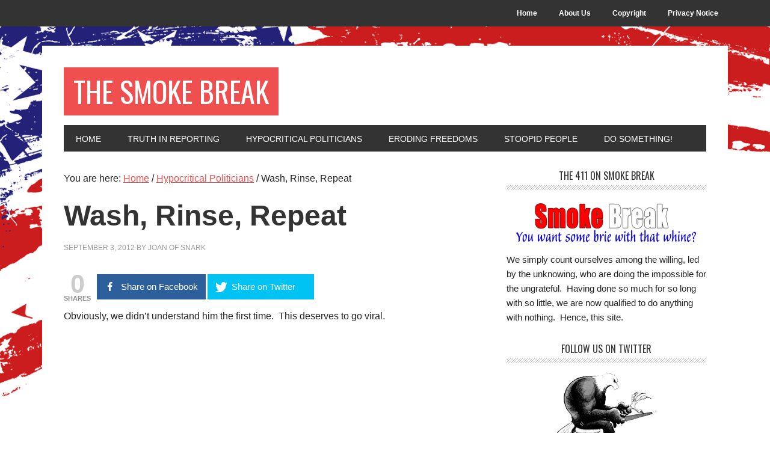

--- FILE ---
content_type: text/html; charset=UTF-8
request_url: https://smokebreak.blogshevik.com/2012/09/03/wash-rinse-repeat/
body_size: 10275
content:
<!DOCTYPE html>
<html dir="ltr" lang="en-US" prefix="og: https://ogp.me/ns#">
<head >
<meta charset="UTF-8" />
<meta name="viewport" content="width=device-width, initial-scale=1" />
<title>Wash, Rinse, Repeat | The Smoke Break</title>

		<!-- All in One SEO 4.4.7.1 - aioseo.com -->
		<meta name="description" content="Where have we heard this before?" />
		<meta name="robots" content="max-image-preview:large" />
		<link rel="canonical" href="https://smokebreak.blogshevik.com/2012/09/03/wash-rinse-repeat/" />
		<meta name="generator" content="All in One SEO (AIOSEO) 4.4.7.1" />
		<meta property="og:locale" content="en_US" />
		<meta property="og:site_name" content="The Smoke Break | You want some brie with that whine?" />
		<meta property="og:type" content="article" />
		<meta property="og:title" content="Wash, Rinse, Repeat | The Smoke Break" />
		<meta property="og:description" content="Where have we heard this before?" />
		<meta property="og:url" content="https://smokebreak.blogshevik.com/2012/09/03/wash-rinse-repeat/" />
		<meta property="article:published_time" content="2012-09-03T15:09:14+00:00" />
		<meta property="article:modified_time" content="2015-07-28T20:46:19+00:00" />
		<meta name="twitter:card" content="summary" />
		<meta name="twitter:title" content="Wash, Rinse, Repeat | The Smoke Break" />
		<meta name="twitter:description" content="Where have we heard this before?" />
		<script type="application/ld+json" class="aioseo-schema">
			{"@context":"https:\/\/schema.org","@graph":[{"@type":"Article","@id":"https:\/\/smokebreak.blogshevik.com\/2012\/09\/03\/wash-rinse-repeat\/#article","name":"Wash, Rinse, Repeat | The Smoke Break","headline":"Wash, Rinse, Repeat","author":{"@id":"https:\/\/smokebreak.blogshevik.com\/author\/JohnQPublic\/#author"},"publisher":{"@id":"https:\/\/smokebreak.blogshevik.com\/#organization"},"image":{"@type":"ImageObject","url":"https:\/\/smokebreak.blogshevik.com\/wp-content\/uploads\/2012\/09\/obama-nose-in-the-air.jpg","width":200,"height":253},"datePublished":"2012-09-03T15:09:14-04:00","dateModified":"2015-07-28T20:46:19-04:00","inLanguage":"en-US","mainEntityOfPage":{"@id":"https:\/\/smokebreak.blogshevik.com\/2012\/09\/03\/wash-rinse-repeat\/#webpage"},"isPartOf":{"@id":"https:\/\/smokebreak.blogshevik.com\/2012\/09\/03\/wash-rinse-repeat\/#webpage"},"articleSection":"Hypocritical Politicians, 2012 election, Democrats, Obama, obama incompetent"},{"@type":"BreadcrumbList","@id":"https:\/\/smokebreak.blogshevik.com\/2012\/09\/03\/wash-rinse-repeat\/#breadcrumblist","itemListElement":[{"@type":"ListItem","@id":"https:\/\/smokebreak.blogshevik.com\/#listItem","position":1,"item":{"@type":"WebPage","@id":"https:\/\/smokebreak.blogshevik.com\/","name":"Home","description":"Observations and information about the state of the nation.","url":"https:\/\/smokebreak.blogshevik.com\/"},"nextItem":"https:\/\/smokebreak.blogshevik.com\/2012\/#listItem"},{"@type":"ListItem","@id":"https:\/\/smokebreak.blogshevik.com\/2012\/#listItem","position":2,"item":{"@type":"WebPage","@id":"https:\/\/smokebreak.blogshevik.com\/2012\/","name":"2012","url":"https:\/\/smokebreak.blogshevik.com\/2012\/"},"nextItem":"https:\/\/smokebreak.blogshevik.com\/2012\/09\/#listItem","previousItem":"https:\/\/smokebreak.blogshevik.com\/#listItem"},{"@type":"ListItem","@id":"https:\/\/smokebreak.blogshevik.com\/2012\/09\/#listItem","position":3,"item":{"@type":"WebPage","@id":"https:\/\/smokebreak.blogshevik.com\/2012\/09\/","name":"September","url":"https:\/\/smokebreak.blogshevik.com\/2012\/09\/"},"nextItem":"https:\/\/smokebreak.blogshevik.com\/2012\/09\/03\/#listItem","previousItem":"https:\/\/smokebreak.blogshevik.com\/2012\/#listItem"},{"@type":"ListItem","@id":"https:\/\/smokebreak.blogshevik.com\/2012\/09\/03\/#listItem","position":4,"item":{"@type":"WebPage","@id":"https:\/\/smokebreak.blogshevik.com\/2012\/09\/03\/","name":"3","url":"https:\/\/smokebreak.blogshevik.com\/2012\/09\/03\/"},"nextItem":"https:\/\/smokebreak.blogshevik.com\/2012\/09\/03\/wash-rinse-repeat\/#listItem","previousItem":"https:\/\/smokebreak.blogshevik.com\/2012\/09\/#listItem"},{"@type":"ListItem","@id":"https:\/\/smokebreak.blogshevik.com\/2012\/09\/03\/wash-rinse-repeat\/#listItem","position":5,"item":{"@type":"WebPage","@id":"https:\/\/smokebreak.blogshevik.com\/2012\/09\/03\/wash-rinse-repeat\/","name":"Wash, Rinse, Repeat","description":"Where have we heard this before?","url":"https:\/\/smokebreak.blogshevik.com\/2012\/09\/03\/wash-rinse-repeat\/"},"previousItem":"https:\/\/smokebreak.blogshevik.com\/2012\/09\/03\/#listItem"}]},{"@type":"Organization","@id":"https:\/\/smokebreak.blogshevik.com\/#organization","name":"The Smoke Break","url":"https:\/\/smokebreak.blogshevik.com\/"},{"@type":"Person","@id":"https:\/\/smokebreak.blogshevik.com\/author\/JohnQPublic\/#author","url":"https:\/\/smokebreak.blogshevik.com\/author\/JohnQPublic\/","name":"Joan of Snark","image":{"@type":"ImageObject","@id":"https:\/\/smokebreak.blogshevik.com\/2012\/09\/03\/wash-rinse-repeat\/#authorImage","url":"https:\/\/secure.gravatar.com\/avatar\/6ff620a0ef93d07a4813129e2da01b45?s=96&d=mm&r=g","width":96,"height":96,"caption":"Joan of Snark"}},{"@type":"WebPage","@id":"https:\/\/smokebreak.blogshevik.com\/2012\/09\/03\/wash-rinse-repeat\/#webpage","url":"https:\/\/smokebreak.blogshevik.com\/2012\/09\/03\/wash-rinse-repeat\/","name":"Wash, Rinse, Repeat | The Smoke Break","description":"Where have we heard this before?","inLanguage":"en-US","isPartOf":{"@id":"https:\/\/smokebreak.blogshevik.com\/#website"},"breadcrumb":{"@id":"https:\/\/smokebreak.blogshevik.com\/2012\/09\/03\/wash-rinse-repeat\/#breadcrumblist"},"author":{"@id":"https:\/\/smokebreak.blogshevik.com\/author\/JohnQPublic\/#author"},"creator":{"@id":"https:\/\/smokebreak.blogshevik.com\/author\/JohnQPublic\/#author"},"image":{"@type":"ImageObject","url":"https:\/\/smokebreak.blogshevik.com\/wp-content\/uploads\/2012\/09\/obama-nose-in-the-air.jpg","@id":"https:\/\/smokebreak.blogshevik.com\/2012\/09\/03\/wash-rinse-repeat\/#mainImage","width":200,"height":253},"primaryImageOfPage":{"@id":"https:\/\/smokebreak.blogshevik.com\/2012\/09\/03\/wash-rinse-repeat\/#mainImage"},"datePublished":"2012-09-03T15:09:14-04:00","dateModified":"2015-07-28T20:46:19-04:00"},{"@type":"WebSite","@id":"https:\/\/smokebreak.blogshevik.com\/#website","url":"https:\/\/smokebreak.blogshevik.com\/","name":"The Smoke Break","description":"You want some brie with that whine?","inLanguage":"en-US","publisher":{"@id":"https:\/\/smokebreak.blogshevik.com\/#organization"}}]}
		</script>
		<!-- All in One SEO -->

<link rel='dns-prefetch' href='//secure.gravatar.com' />
<link rel='dns-prefetch' href='//stats.wp.com' />
<link rel='dns-prefetch' href='//fonts.googleapis.com' />
<link rel='dns-prefetch' href='//v0.wordpress.com' />
<link rel='dns-prefetch' href='//jetpack.wordpress.com' />
<link rel='dns-prefetch' href='//s0.wp.com' />
<link rel='dns-prefetch' href='//public-api.wordpress.com' />
<link rel='dns-prefetch' href='//0.gravatar.com' />
<link rel='dns-prefetch' href='//1.gravatar.com' />
<link rel='dns-prefetch' href='//2.gravatar.com' />
<link rel="alternate" type="application/rss+xml" title="The Smoke Break &raquo; Feed" href="http://feeds.feedburner.com/SmokeBreak" />
<link rel="alternate" type="application/rss+xml" title="The Smoke Break &raquo; Comments Feed" href="https://smokebreak.blogshevik.com/comments/feed/" />
<script type="text/javascript">
window._wpemojiSettings = {"baseUrl":"https:\/\/s.w.org\/images\/core\/emoji\/14.0.0\/72x72\/","ext":".png","svgUrl":"https:\/\/s.w.org\/images\/core\/emoji\/14.0.0\/svg\/","svgExt":".svg","source":{"concatemoji":"https:\/\/smokebreak.blogshevik.com\/wp-includes\/js\/wp-emoji-release.min.js?ver=a3b907fe9d7ec943bec1d18d30653697"}};
/*! This file is auto-generated */
!function(i,n){var o,s,e;function c(e){try{var t={supportTests:e,timestamp:(new Date).valueOf()};sessionStorage.setItem(o,JSON.stringify(t))}catch(e){}}function p(e,t,n){e.clearRect(0,0,e.canvas.width,e.canvas.height),e.fillText(t,0,0);var t=new Uint32Array(e.getImageData(0,0,e.canvas.width,e.canvas.height).data),r=(e.clearRect(0,0,e.canvas.width,e.canvas.height),e.fillText(n,0,0),new Uint32Array(e.getImageData(0,0,e.canvas.width,e.canvas.height).data));return t.every(function(e,t){return e===r[t]})}function u(e,t,n){switch(t){case"flag":return n(e,"\ud83c\udff3\ufe0f\u200d\u26a7\ufe0f","\ud83c\udff3\ufe0f\u200b\u26a7\ufe0f")?!1:!n(e,"\ud83c\uddfa\ud83c\uddf3","\ud83c\uddfa\u200b\ud83c\uddf3")&&!n(e,"\ud83c\udff4\udb40\udc67\udb40\udc62\udb40\udc65\udb40\udc6e\udb40\udc67\udb40\udc7f","\ud83c\udff4\u200b\udb40\udc67\u200b\udb40\udc62\u200b\udb40\udc65\u200b\udb40\udc6e\u200b\udb40\udc67\u200b\udb40\udc7f");case"emoji":return!n(e,"\ud83e\udef1\ud83c\udffb\u200d\ud83e\udef2\ud83c\udfff","\ud83e\udef1\ud83c\udffb\u200b\ud83e\udef2\ud83c\udfff")}return!1}function f(e,t,n){var r="undefined"!=typeof WorkerGlobalScope&&self instanceof WorkerGlobalScope?new OffscreenCanvas(300,150):i.createElement("canvas"),a=r.getContext("2d",{willReadFrequently:!0}),o=(a.textBaseline="top",a.font="600 32px Arial",{});return e.forEach(function(e){o[e]=t(a,e,n)}),o}function t(e){var t=i.createElement("script");t.src=e,t.defer=!0,i.head.appendChild(t)}"undefined"!=typeof Promise&&(o="wpEmojiSettingsSupports",s=["flag","emoji"],n.supports={everything:!0,everythingExceptFlag:!0},e=new Promise(function(e){i.addEventListener("DOMContentLoaded",e,{once:!0})}),new Promise(function(t){var n=function(){try{var e=JSON.parse(sessionStorage.getItem(o));if("object"==typeof e&&"number"==typeof e.timestamp&&(new Date).valueOf()<e.timestamp+604800&&"object"==typeof e.supportTests)return e.supportTests}catch(e){}return null}();if(!n){if("undefined"!=typeof Worker&&"undefined"!=typeof OffscreenCanvas&&"undefined"!=typeof URL&&URL.createObjectURL&&"undefined"!=typeof Blob)try{var e="postMessage("+f.toString()+"("+[JSON.stringify(s),u.toString(),p.toString()].join(",")+"));",r=new Blob([e],{type:"text/javascript"}),a=new Worker(URL.createObjectURL(r),{name:"wpTestEmojiSupports"});return void(a.onmessage=function(e){c(n=e.data),a.terminate(),t(n)})}catch(e){}c(n=f(s,u,p))}t(n)}).then(function(e){for(var t in e)n.supports[t]=e[t],n.supports.everything=n.supports.everything&&n.supports[t],"flag"!==t&&(n.supports.everythingExceptFlag=n.supports.everythingExceptFlag&&n.supports[t]);n.supports.everythingExceptFlag=n.supports.everythingExceptFlag&&!n.supports.flag,n.DOMReady=!1,n.readyCallback=function(){n.DOMReady=!0}}).then(function(){return e}).then(function(){var e;n.supports.everything||(n.readyCallback(),(e=n.source||{}).concatemoji?t(e.concatemoji):e.wpemoji&&e.twemoji&&(t(e.twemoji),t(e.wpemoji)))}))}((window,document),window._wpemojiSettings);
</script>
<style type="text/css">
img.wp-smiley,
img.emoji {
	display: inline !important;
	border: none !important;
	box-shadow: none !important;
	height: 1em !important;
	width: 1em !important;
	margin: 0 0.07em !important;
	vertical-align: -0.1em !important;
	background: none !important;
	padding: 0 !important;
}
</style>
	<link rel='stylesheet' id='metro-pro-theme-css' href='https://smokebreak.blogshevik.com/wp-content/themes/metro-pro/style.css?ver=2.0.1' type='text/css' media='all' />
<link rel='stylesheet' id='wp-block-library-css' href='https://smokebreak.blogshevik.com/wp-includes/css/dist/block-library/style.min.css?ver=a3b907fe9d7ec943bec1d18d30653697' type='text/css' media='all' />
<style id='wp-block-library-inline-css' type='text/css'>
.has-text-align-justify{text-align:justify;}
</style>
<link rel='stylesheet' id='mediaelement-css' href='https://smokebreak.blogshevik.com/wp-includes/js/mediaelement/mediaelementplayer-legacy.min.css?ver=4.2.17' type='text/css' media='all' />
<link rel='stylesheet' id='wp-mediaelement-css' href='https://smokebreak.blogshevik.com/wp-includes/js/mediaelement/wp-mediaelement.min.css?ver=a3b907fe9d7ec943bec1d18d30653697' type='text/css' media='all' />
<style id='classic-theme-styles-inline-css' type='text/css'>
/*! This file is auto-generated */
.wp-block-button__link{color:#fff;background-color:#32373c;border-radius:9999px;box-shadow:none;text-decoration:none;padding:calc(.667em + 2px) calc(1.333em + 2px);font-size:1.125em}.wp-block-file__button{background:#32373c;color:#fff;text-decoration:none}
</style>
<style id='global-styles-inline-css' type='text/css'>
body{--wp--preset--color--black: #000000;--wp--preset--color--cyan-bluish-gray: #abb8c3;--wp--preset--color--white: #ffffff;--wp--preset--color--pale-pink: #f78da7;--wp--preset--color--vivid-red: #cf2e2e;--wp--preset--color--luminous-vivid-orange: #ff6900;--wp--preset--color--luminous-vivid-amber: #fcb900;--wp--preset--color--light-green-cyan: #7bdcb5;--wp--preset--color--vivid-green-cyan: #00d084;--wp--preset--color--pale-cyan-blue: #8ed1fc;--wp--preset--color--vivid-cyan-blue: #0693e3;--wp--preset--color--vivid-purple: #9b51e0;--wp--preset--gradient--vivid-cyan-blue-to-vivid-purple: linear-gradient(135deg,rgba(6,147,227,1) 0%,rgb(155,81,224) 100%);--wp--preset--gradient--light-green-cyan-to-vivid-green-cyan: linear-gradient(135deg,rgb(122,220,180) 0%,rgb(0,208,130) 100%);--wp--preset--gradient--luminous-vivid-amber-to-luminous-vivid-orange: linear-gradient(135deg,rgba(252,185,0,1) 0%,rgba(255,105,0,1) 100%);--wp--preset--gradient--luminous-vivid-orange-to-vivid-red: linear-gradient(135deg,rgba(255,105,0,1) 0%,rgb(207,46,46) 100%);--wp--preset--gradient--very-light-gray-to-cyan-bluish-gray: linear-gradient(135deg,rgb(238,238,238) 0%,rgb(169,184,195) 100%);--wp--preset--gradient--cool-to-warm-spectrum: linear-gradient(135deg,rgb(74,234,220) 0%,rgb(151,120,209) 20%,rgb(207,42,186) 40%,rgb(238,44,130) 60%,rgb(251,105,98) 80%,rgb(254,248,76) 100%);--wp--preset--gradient--blush-light-purple: linear-gradient(135deg,rgb(255,206,236) 0%,rgb(152,150,240) 100%);--wp--preset--gradient--blush-bordeaux: linear-gradient(135deg,rgb(254,205,165) 0%,rgb(254,45,45) 50%,rgb(107,0,62) 100%);--wp--preset--gradient--luminous-dusk: linear-gradient(135deg,rgb(255,203,112) 0%,rgb(199,81,192) 50%,rgb(65,88,208) 100%);--wp--preset--gradient--pale-ocean: linear-gradient(135deg,rgb(255,245,203) 0%,rgb(182,227,212) 50%,rgb(51,167,181) 100%);--wp--preset--gradient--electric-grass: linear-gradient(135deg,rgb(202,248,128) 0%,rgb(113,206,126) 100%);--wp--preset--gradient--midnight: linear-gradient(135deg,rgb(2,3,129) 0%,rgb(40,116,252) 100%);--wp--preset--font-size--small: 13px;--wp--preset--font-size--medium: 20px;--wp--preset--font-size--large: 36px;--wp--preset--font-size--x-large: 42px;--wp--preset--spacing--20: 0.44rem;--wp--preset--spacing--30: 0.67rem;--wp--preset--spacing--40: 1rem;--wp--preset--spacing--50: 1.5rem;--wp--preset--spacing--60: 2.25rem;--wp--preset--spacing--70: 3.38rem;--wp--preset--spacing--80: 5.06rem;--wp--preset--shadow--natural: 6px 6px 9px rgba(0, 0, 0, 0.2);--wp--preset--shadow--deep: 12px 12px 50px rgba(0, 0, 0, 0.4);--wp--preset--shadow--sharp: 6px 6px 0px rgba(0, 0, 0, 0.2);--wp--preset--shadow--outlined: 6px 6px 0px -3px rgba(255, 255, 255, 1), 6px 6px rgba(0, 0, 0, 1);--wp--preset--shadow--crisp: 6px 6px 0px rgba(0, 0, 0, 1);}:where(.is-layout-flex){gap: 0.5em;}:where(.is-layout-grid){gap: 0.5em;}body .is-layout-flow > .alignleft{float: left;margin-inline-start: 0;margin-inline-end: 2em;}body .is-layout-flow > .alignright{float: right;margin-inline-start: 2em;margin-inline-end: 0;}body .is-layout-flow > .aligncenter{margin-left: auto !important;margin-right: auto !important;}body .is-layout-constrained > .alignleft{float: left;margin-inline-start: 0;margin-inline-end: 2em;}body .is-layout-constrained > .alignright{float: right;margin-inline-start: 2em;margin-inline-end: 0;}body .is-layout-constrained > .aligncenter{margin-left: auto !important;margin-right: auto !important;}body .is-layout-constrained > :where(:not(.alignleft):not(.alignright):not(.alignfull)){max-width: var(--wp--style--global--content-size);margin-left: auto !important;margin-right: auto !important;}body .is-layout-constrained > .alignwide{max-width: var(--wp--style--global--wide-size);}body .is-layout-flex{display: flex;}body .is-layout-flex{flex-wrap: wrap;align-items: center;}body .is-layout-flex > *{margin: 0;}body .is-layout-grid{display: grid;}body .is-layout-grid > *{margin: 0;}:where(.wp-block-columns.is-layout-flex){gap: 2em;}:where(.wp-block-columns.is-layout-grid){gap: 2em;}:where(.wp-block-post-template.is-layout-flex){gap: 1.25em;}:where(.wp-block-post-template.is-layout-grid){gap: 1.25em;}.has-black-color{color: var(--wp--preset--color--black) !important;}.has-cyan-bluish-gray-color{color: var(--wp--preset--color--cyan-bluish-gray) !important;}.has-white-color{color: var(--wp--preset--color--white) !important;}.has-pale-pink-color{color: var(--wp--preset--color--pale-pink) !important;}.has-vivid-red-color{color: var(--wp--preset--color--vivid-red) !important;}.has-luminous-vivid-orange-color{color: var(--wp--preset--color--luminous-vivid-orange) !important;}.has-luminous-vivid-amber-color{color: var(--wp--preset--color--luminous-vivid-amber) !important;}.has-light-green-cyan-color{color: var(--wp--preset--color--light-green-cyan) !important;}.has-vivid-green-cyan-color{color: var(--wp--preset--color--vivid-green-cyan) !important;}.has-pale-cyan-blue-color{color: var(--wp--preset--color--pale-cyan-blue) !important;}.has-vivid-cyan-blue-color{color: var(--wp--preset--color--vivid-cyan-blue) !important;}.has-vivid-purple-color{color: var(--wp--preset--color--vivid-purple) !important;}.has-black-background-color{background-color: var(--wp--preset--color--black) !important;}.has-cyan-bluish-gray-background-color{background-color: var(--wp--preset--color--cyan-bluish-gray) !important;}.has-white-background-color{background-color: var(--wp--preset--color--white) !important;}.has-pale-pink-background-color{background-color: var(--wp--preset--color--pale-pink) !important;}.has-vivid-red-background-color{background-color: var(--wp--preset--color--vivid-red) !important;}.has-luminous-vivid-orange-background-color{background-color: var(--wp--preset--color--luminous-vivid-orange) !important;}.has-luminous-vivid-amber-background-color{background-color: var(--wp--preset--color--luminous-vivid-amber) !important;}.has-light-green-cyan-background-color{background-color: var(--wp--preset--color--light-green-cyan) !important;}.has-vivid-green-cyan-background-color{background-color: var(--wp--preset--color--vivid-green-cyan) !important;}.has-pale-cyan-blue-background-color{background-color: var(--wp--preset--color--pale-cyan-blue) !important;}.has-vivid-cyan-blue-background-color{background-color: var(--wp--preset--color--vivid-cyan-blue) !important;}.has-vivid-purple-background-color{background-color: var(--wp--preset--color--vivid-purple) !important;}.has-black-border-color{border-color: var(--wp--preset--color--black) !important;}.has-cyan-bluish-gray-border-color{border-color: var(--wp--preset--color--cyan-bluish-gray) !important;}.has-white-border-color{border-color: var(--wp--preset--color--white) !important;}.has-pale-pink-border-color{border-color: var(--wp--preset--color--pale-pink) !important;}.has-vivid-red-border-color{border-color: var(--wp--preset--color--vivid-red) !important;}.has-luminous-vivid-orange-border-color{border-color: var(--wp--preset--color--luminous-vivid-orange) !important;}.has-luminous-vivid-amber-border-color{border-color: var(--wp--preset--color--luminous-vivid-amber) !important;}.has-light-green-cyan-border-color{border-color: var(--wp--preset--color--light-green-cyan) !important;}.has-vivid-green-cyan-border-color{border-color: var(--wp--preset--color--vivid-green-cyan) !important;}.has-pale-cyan-blue-border-color{border-color: var(--wp--preset--color--pale-cyan-blue) !important;}.has-vivid-cyan-blue-border-color{border-color: var(--wp--preset--color--vivid-cyan-blue) !important;}.has-vivid-purple-border-color{border-color: var(--wp--preset--color--vivid-purple) !important;}.has-vivid-cyan-blue-to-vivid-purple-gradient-background{background: var(--wp--preset--gradient--vivid-cyan-blue-to-vivid-purple) !important;}.has-light-green-cyan-to-vivid-green-cyan-gradient-background{background: var(--wp--preset--gradient--light-green-cyan-to-vivid-green-cyan) !important;}.has-luminous-vivid-amber-to-luminous-vivid-orange-gradient-background{background: var(--wp--preset--gradient--luminous-vivid-amber-to-luminous-vivid-orange) !important;}.has-luminous-vivid-orange-to-vivid-red-gradient-background{background: var(--wp--preset--gradient--luminous-vivid-orange-to-vivid-red) !important;}.has-very-light-gray-to-cyan-bluish-gray-gradient-background{background: var(--wp--preset--gradient--very-light-gray-to-cyan-bluish-gray) !important;}.has-cool-to-warm-spectrum-gradient-background{background: var(--wp--preset--gradient--cool-to-warm-spectrum) !important;}.has-blush-light-purple-gradient-background{background: var(--wp--preset--gradient--blush-light-purple) !important;}.has-blush-bordeaux-gradient-background{background: var(--wp--preset--gradient--blush-bordeaux) !important;}.has-luminous-dusk-gradient-background{background: var(--wp--preset--gradient--luminous-dusk) !important;}.has-pale-ocean-gradient-background{background: var(--wp--preset--gradient--pale-ocean) !important;}.has-electric-grass-gradient-background{background: var(--wp--preset--gradient--electric-grass) !important;}.has-midnight-gradient-background{background: var(--wp--preset--gradient--midnight) !important;}.has-small-font-size{font-size: var(--wp--preset--font-size--small) !important;}.has-medium-font-size{font-size: var(--wp--preset--font-size--medium) !important;}.has-large-font-size{font-size: var(--wp--preset--font-size--large) !important;}.has-x-large-font-size{font-size: var(--wp--preset--font-size--x-large) !important;}
.wp-block-navigation a:where(:not(.wp-element-button)){color: inherit;}
:where(.wp-block-post-template.is-layout-flex){gap: 1.25em;}:where(.wp-block-post-template.is-layout-grid){gap: 1.25em;}
:where(.wp-block-columns.is-layout-flex){gap: 2em;}:where(.wp-block-columns.is-layout-grid){gap: 2em;}
.wp-block-pullquote{font-size: 1.5em;line-height: 1.6;}
</style>
<link rel='stylesheet' id='mashsb-styles-css' href='https://smokebreak.blogshevik.com/wp-content/plugins/mashsharer/assets/css/mashsb.min.css?ver=3.8.9' type='text/css' media='all' />
<style id='mashsb-styles-inline-css' type='text/css'>
.mashsb-count {color:#cccccc;}@media only screen and (min-width:568px){.mashsb-buttons a {min-width: 177px;}}
</style>
<link rel='stylesheet' id='google-font-css' href='//fonts.googleapis.com/css?family=Oswald%3A400&#038;ver=2.0.1' type='text/css' media='all' />
<link rel='stylesheet' id='social-logos-css' href='https://smokebreak.blogshevik.com/wp-content/plugins/jetpack/_inc/social-logos/social-logos.min.css?ver=12.6.3' type='text/css' media='all' />
<link rel='stylesheet' id='jetpack_css-css' href='https://smokebreak.blogshevik.com/wp-content/plugins/jetpack/css/jetpack.css?ver=12.6.3' type='text/css' media='all' />
<script type='text/javascript' src='https://smokebreak.blogshevik.com/wp-includes/js/jquery/jquery.min.js?ver=3.7.0' id='jquery-core-js'></script>
<script type='text/javascript' src='https://smokebreak.blogshevik.com/wp-includes/js/jquery/jquery-migrate.min.js?ver=3.4.1' id='jquery-migrate-js'></script>
<script type='text/javascript' id='mashsb-js-extra'>
/* <![CDATA[ */
var mashsb = {"shares":"0","round_shares":"1","animate_shares":"0","dynamic_buttons":"0","share_url":"https:\/\/smokebreak.blogshevik.com\/2012\/09\/03\/wash-rinse-repeat\/","title":"Wash%2C+Rinse%2C+Repeat","image":"https:\/\/smokebreak.blogshevik.com\/wp-content\/uploads\/2012\/09\/obama-nose-in-the-air.jpg","desc":"Obviously, we didn't understand him the first time.\u00a0 This deserves to go viral.\r\n\r\n\u00a0","hashtag":"JoanOfSnark","subscribe":"content","subscribe_url":"http:\/\/feeds.feedburner.com\/SmokeBreak","activestatus":"1","singular":"1","twitter_popup":"1","refresh":"0","nonce":"b1b03f5949","postid":"3267","servertime":"1768863807","ajaxurl":"https:\/\/smokebreak.blogshevik.com\/wp-admin\/admin-ajax.php"};
/* ]]> */
</script>
<script type='text/javascript' src='https://smokebreak.blogshevik.com/wp-content/plugins/mashsharer/assets/js/mashsb.min.js?ver=3.8.9' id='mashsb-js'></script>
<script type='text/javascript' src='https://smokebreak.blogshevik.com/wp-content/themes/metro-pro/js/backstretch.js?ver=1.0.0' id='metro-pro-backstretch-js'></script>
<script type='text/javascript' id='metro-pro-backstretch-set-js-extra'>
/* <![CDATA[ */
var BackStretchImg = {"src":"\/\/smokebreak.blogshevik.com\/wp-content\/uploads\/2013\/12\/USA_Grunge_Flag-1EXLG.gif"};
/* ]]> */
</script>
<script type='text/javascript' src='https://smokebreak.blogshevik.com/wp-content/themes/metro-pro/js/backstretch-set.js?ver=1.0.0' id='metro-pro-backstretch-set-js'></script>
<link rel="https://api.w.org/" href="https://smokebreak.blogshevik.com/wp-json/" /><link rel="alternate" type="application/json" href="https://smokebreak.blogshevik.com/wp-json/wp/v2/posts/3267" /><link rel="EditURI" type="application/rsd+xml" title="RSD" href="https://smokebreak.blogshevik.com/xmlrpc.php?rsd" />
<link rel='shortlink' href='https://wp.me/p4aR8w-QH' />
<link rel="alternate" type="application/json+oembed" href="https://smokebreak.blogshevik.com/wp-json/oembed/1.0/embed?url=https%3A%2F%2Fsmokebreak.blogshevik.com%2F2012%2F09%2F03%2Fwash-rinse-repeat%2F" />
<link rel="alternate" type="text/xml+oembed" href="https://smokebreak.blogshevik.com/wp-json/oembed/1.0/embed?url=https%3A%2F%2Fsmokebreak.blogshevik.com%2F2012%2F09%2F03%2Fwash-rinse-repeat%2F&#038;format=xml" />
	<style>img#wpstats{display:none}</style>
		<link rel="icon" href="https://smokebreak.blogshevik.com/wp-content/themes/metro-pro/images/favicon.ico" />
<link rel="pingback" href="https://smokebreak.blogshevik.com/xmlrpc.php" />
</head>
<body class="post-template-default single single-post postid-3267 single-format-standard custom-background header-full-width content-sidebar genesis-breadcrumbs-visible genesis-footer-widgets-hidden metro-pro-red" itemscope itemtype="https://schema.org/WebPage"><nav class="nav-secondary" aria-label="Secondary" itemscope itemtype="https://schema.org/SiteNavigationElement"><div class="wrap"><ul id="menu-secondary-navigation" class="menu genesis-nav-menu menu-secondary"><li id="menu-item-3392" class="menu-item menu-item-type-custom menu-item-object-custom menu-item-home menu-item-3392"><a href="http://smokebreak.blogshevik.com/" itemprop="url"><span itemprop="name">Home</span></a></li>
<li id="menu-item-3393" class="menu-item menu-item-type-post_type menu-item-object-page menu-item-3393"><a href="https://smokebreak.blogshevik.com/about/" itemprop="url"><span itemprop="name">About Us</span></a></li>
<li id="menu-item-3394" class="menu-item menu-item-type-post_type menu-item-object-page menu-item-3394"><a href="https://smokebreak.blogshevik.com/copyright/" itemprop="url"><span itemprop="name">Copyright</span></a></li>
<li id="menu-item-3395" class="menu-item menu-item-type-post_type menu-item-object-page menu-item-3395"><a href="https://smokebreak.blogshevik.com/privacy-notice/" itemprop="url"><span itemprop="name">Privacy Notice</span></a></li>
</ul></div></nav><div class="site-container"><header class="site-header" itemscope itemtype="https://schema.org/WPHeader"><div class="wrap"><div class="title-area"><p class="site-title" itemprop="headline"><a href="https://smokebreak.blogshevik.com/">The Smoke Break</a></p><p class="site-description" itemprop="description">You want some brie with that whine?</p></div></div></header><nav class="nav-primary" aria-label="Main" itemscope itemtype="https://schema.org/SiteNavigationElement"><div class="wrap"><ul id="menu-second" class="menu genesis-nav-menu menu-primary"><li id="menu-item-3396" class="menu-item menu-item-type-custom menu-item-object-custom menu-item-home menu-item-3396"><a href="http://smokebreak.blogshevik.com/" itemprop="url"><span itemprop="name">Home</span></a></li>
<li id="menu-item-3329" class="menu-item menu-item-type-taxonomy menu-item-object-category menu-item-3329"><a href="https://smokebreak.blogshevik.com/category/truth-in-reporting/" itemprop="url"><span itemprop="name">Truth In Reporting</span></a></li>
<li id="menu-item-3330" class="menu-item menu-item-type-taxonomy menu-item-object-category current-post-ancestor current-menu-parent current-post-parent menu-item-3330"><a href="https://smokebreak.blogshevik.com/category/hypocritical-politicians/" itemprop="url"><span itemprop="name">Hypocritical Politicians</span></a></li>
<li id="menu-item-3331" class="menu-item menu-item-type-taxonomy menu-item-object-category menu-item-3331"><a href="https://smokebreak.blogshevik.com/category/eroding-freedoms/" itemprop="url"><span itemprop="name">Eroding Freedoms</span></a></li>
<li id="menu-item-3332" class="menu-item menu-item-type-taxonomy menu-item-object-category menu-item-3332"><a href="https://smokebreak.blogshevik.com/category/stoopid-people/" itemprop="url"><span itemprop="name">Stoopid People</span></a></li>
<li id="menu-item-3333" class="menu-item menu-item-type-taxonomy menu-item-object-category menu-item-3333"><a href="https://smokebreak.blogshevik.com/category/do-something/" itemprop="url"><span itemprop="name">Do Something!</span></a></li>
</ul></div></nav><div class="site-inner"><div class="content-sidebar-wrap"><main class="content"><div class="breadcrumb" itemscope itemtype="https://schema.org/BreadcrumbList">You are here: <span class="breadcrumb-link-wrap" itemprop="itemListElement" itemscope itemtype="https://schema.org/ListItem"><a class="breadcrumb-link" href="https://smokebreak.blogshevik.com/" itemprop="item"><span class="breadcrumb-link-text-wrap" itemprop="name">Home</span></a><meta itemprop="position" content="1"></span> <span aria-label="breadcrumb separator">/</span> <span class="breadcrumb-link-wrap" itemprop="itemListElement" itemscope itemtype="https://schema.org/ListItem"><a class="breadcrumb-link" href="https://smokebreak.blogshevik.com/category/hypocritical-politicians/" itemprop="item"><span class="breadcrumb-link-text-wrap" itemprop="name">Hypocritical Politicians</span></a><meta itemprop="position" content="2"></span> <span aria-label="breadcrumb separator">/</span> Wash, Rinse, Repeat</div><article class="post-3267 post type-post status-publish format-standard has-post-thumbnail category-hypocritical-politicians tag-2012-election tag-democrats tag-obama tag-obama-incompetent entry" aria-label="Wash, Rinse, Repeat" itemscope itemtype="https://schema.org/CreativeWork"><header class="entry-header"><h1 class="entry-title" itemprop="headline">Wash, Rinse, Repeat</h1>
<p class="entry-meta"><time class="entry-time" itemprop="datePublished" datetime="2012-09-03T11:09:14-04:00">September 3, 2012</time> By <span class="entry-author" itemprop="author" itemscope itemtype="https://schema.org/Person"><a href="https://smokebreak.blogshevik.com/author/JohnQPublic/" class="entry-author-link" rel="author" itemprop="url"><span class="entry-author-name" itemprop="name">Joan of Snark</span></a></span>  </p></header><div class="entry-content" itemprop="text"><aside class="mashsb-container mashsb-main "><div class="mashsb-box"><div class="mashsb-count" style="float:left"><div class="counts mashsbcount">0</div><span class="mashsb-sharetext">SHARES</span></div><div class="mashsb-buttons"><a class="mashicon-facebook mashsb-noshadow" href="https://www.facebook.com/sharer.php?u=https%3A%2F%2Fsmokebreak.blogshevik.com%2F2012%2F09%2F03%2Fwash-rinse-repeat%2F" target="_top" rel="nofollow"><span class="icon"></span><span class="text">Share&nbsp;on&nbsp;Facebook</span></a><a class="mashicon-twitter mashsb-noshadow" href="https://twitter.com/intent/tweet?text=Wash%2C%20Rinse%2C%20Repeat&amp;url=https://smokebreak.blogshevik.com/2012/09/03/wash-rinse-repeat/&amp;via=JoanOfSnark" target="_top" rel="nofollow"><span class="icon"></span><span class="text">Share&nbsp;on&nbsp;Twitter</span></a><div class="onoffswitch2 mashsb-noshadow" style="display:none"></div></div>
            </div>
                <div style="clear:both"></div><div class="mashsb-toggle-container"></div></aside>
            <!-- Share buttons by mashshare.net - Version: 3.8.9--><p>Obviously, we didn&#8217;t understand him the first time.  This deserves to go viral.</p>
<p>&nbsp;</p>
<p><center><iframe src="http://www.youtube.com/embed/fZgQhnNRSuw" width="560" height="315" frameborder="0"></iframe></center></p>
<div class="sharedaddy sd-sharing-enabled"><div class="robots-nocontent sd-block sd-social sd-social-icon-text sd-sharing"><h3 class="sd-title">Share this:</h3><div class="sd-content"><ul><li class="share-facebook"><a rel="nofollow noopener noreferrer" data-shared="sharing-facebook-3267" class="share-facebook sd-button share-icon" href="https://smokebreak.blogshevik.com/2012/09/03/wash-rinse-repeat/?share=facebook" target="_blank" title="Click to share on Facebook" ><span>Facebook</span></a></li><li class="share-twitter"><a rel="nofollow noopener noreferrer" data-shared="sharing-twitter-3267" class="share-twitter sd-button share-icon" href="https://smokebreak.blogshevik.com/2012/09/03/wash-rinse-repeat/?share=twitter" target="_blank" title="Click to share on Twitter" ><span>Twitter</span></a></li><li class="share-email"><a rel="nofollow noopener noreferrer" data-shared="" class="share-email sd-button share-icon" href="mailto:?subject=%5BShared%20Post%5D%20Wash%2C%20Rinse%2C%20Repeat&body=https%3A%2F%2Fsmokebreak.blogshevik.com%2F2012%2F09%2F03%2Fwash-rinse-repeat%2F&share=email" target="_blank" title="Click to email a link to a friend" data-email-share-error-title="Do you have email set up?" data-email-share-error-text="If you&#039;re having problems sharing via email, you might not have email set up for your browser. You may need to create a new email yourself." data-email-share-nonce="2d722603f9" data-email-share-track-url="https://smokebreak.blogshevik.com/2012/09/03/wash-rinse-repeat/?share=email"><span>Email</span></a></li><li class="share-end"></li></ul></div></div></div><!--<rdf:RDF xmlns:rdf="http://www.w3.org/1999/02/22-rdf-syntax-ns#"
			xmlns:dc="http://purl.org/dc/elements/1.1/"
			xmlns:trackback="http://madskills.com/public/xml/rss/module/trackback/">
		<rdf:Description rdf:about="https://smokebreak.blogshevik.com/2012/09/03/wash-rinse-repeat/"
    dc:identifier="https://smokebreak.blogshevik.com/2012/09/03/wash-rinse-repeat/"
    dc:title="Wash, Rinse, Repeat"
    trackback:ping="https://smokebreak.blogshevik.com/2012/09/03/wash-rinse-repeat/trackback/" />
</rdf:RDF>-->
</div><footer class="entry-footer"><p class="entry-meta"><span class="entry-categories">Filed Under: <a href="https://smokebreak.blogshevik.com/category/hypocritical-politicians/" rel="category tag">Hypocritical Politicians</a></span> <span class="entry-tags">Tagged With: <a href="https://smokebreak.blogshevik.com/tag/2012-election/" rel="tag">2012 election</a>, <a href="https://smokebreak.blogshevik.com/tag/democrats/" rel="tag">Democrats</a>, <a href="https://smokebreak.blogshevik.com/tag/obama/" rel="tag">Obama</a>, <a href="https://smokebreak.blogshevik.com/tag/obama-incompetent/" rel="tag">obama incompetent</a></span></p></footer></article></main><aside class="sidebar sidebar-primary widget-area" role="complementary" aria-label="Primary Sidebar" itemscope itemtype="https://schema.org/WPSideBar"><section id="text-435281563" class="widget widget_text"><div class="widget-wrap"><h4 class="widget-title widgettitle">The 411 On Smoke Break</h4>
			<div class="textwidget"><img class=" size-medium wp-image-3351 aligncenter" src="http://smokebreak.blogshevik.com/wp-content/uploads/2013/12/sb-top-hdr-300x76.png" alt="sb-top-hdr" width="300" height="76" />

We simply count ourselves among the willing, led by the unknowing, who are doing the impossible for the ungrateful.  Having done so much for so long with so little, we are now qualified to do anything with nothing.  Hence, this site.</div>
		</div></section>
<section id="text-435281551" class="widget widget_text"><div class="widget-wrap"><h4 class="widget-title widgettitle">Follow Us On Twitter</h4>
			<div class="textwidget"><a href="http://www.twitter.com/JoanOfSnark"><img class="aligncenter size-full wp-image-1117" title="Follow Me On Twitter" src="http://smokebreak.blogshevik.com/wp-content/uploads/2013/12/twitter-eagle-claws.png" alt="twitter" width="175" height="131" /></a></div>
		</div></section>
<section id="categories-345695151" class="widget widget_categories"><div class="widget-wrap"><h4 class="widget-title widgettitle">Topics</h4>

			<ul>
					<li class="cat-item cat-item-41"><a href="https://smokebreak.blogshevik.com/category/featured-posts/">* Featured Posts *</a> (17)
</li>
	<li class="cat-item cat-item-413"><a href="https://smokebreak.blogshevik.com/category/do-something/">Do Something!</a> (17)
</li>
	<li class="cat-item cat-item-4"><a href="https://smokebreak.blogshevik.com/category/eroding-freedoms/">Eroding Freedoms</a> (91)
</li>
	<li class="cat-item cat-item-3"><a href="https://smokebreak.blogshevik.com/category/hypocritical-politicians/">Hypocritical Politicians</a> (163)
</li>
	<li class="cat-item cat-item-6"><a href="https://smokebreak.blogshevik.com/category/stoopid-people/">Stoopid People</a> (68)
</li>
	<li class="cat-item cat-item-5"><a href="https://smokebreak.blogshevik.com/category/truth-in-reporting/">Truth In Reporting</a> (233)
</li>
	<li class="cat-item cat-item-1"><a href="https://smokebreak.blogshevik.com/category/uncategorized/">Uncategorized</a> (1)
</li>
			</ul>

			</div></section>
<section id="archives-2" class="widget widget_archive"><div class="widget-wrap"><h4 class="widget-title widgettitle">Archives By Month</h4>
		<label class="screen-reader-text" for="archives-dropdown-2">Archives By Month</label>
		<select id="archives-dropdown-2" name="archive-dropdown">
			
			<option value="">Select Month</option>
				<option value='https://smokebreak.blogshevik.com/2012/11/'> November 2012 &nbsp;(2)</option>
	<option value='https://smokebreak.blogshevik.com/2012/09/'> September 2012 &nbsp;(3)</option>
	<option value='https://smokebreak.blogshevik.com/2012/08/'> August 2012 &nbsp;(1)</option>
	<option value='https://smokebreak.blogshevik.com/2012/07/'> July 2012 &nbsp;(3)</option>
	<option value='https://smokebreak.blogshevik.com/2012/06/'> June 2012 &nbsp;(4)</option>
	<option value='https://smokebreak.blogshevik.com/2012/05/'> May 2012 &nbsp;(10)</option>
	<option value='https://smokebreak.blogshevik.com/2012/03/'> March 2012 &nbsp;(1)</option>
	<option value='https://smokebreak.blogshevik.com/2012/01/'> January 2012 &nbsp;(1)</option>
	<option value='https://smokebreak.blogshevik.com/2011/12/'> December 2011 &nbsp;(1)</option>
	<option value='https://smokebreak.blogshevik.com/2011/11/'> November 2011 &nbsp;(2)</option>
	<option value='https://smokebreak.blogshevik.com/2011/10/'> October 2011 &nbsp;(1)</option>
	<option value='https://smokebreak.blogshevik.com/2011/09/'> September 2011 &nbsp;(1)</option>
	<option value='https://smokebreak.blogshevik.com/2011/08/'> August 2011 &nbsp;(2)</option>
	<option value='https://smokebreak.blogshevik.com/2011/07/'> July 2011 &nbsp;(2)</option>
	<option value='https://smokebreak.blogshevik.com/2011/05/'> May 2011 &nbsp;(3)</option>
	<option value='https://smokebreak.blogshevik.com/2011/04/'> April 2011 &nbsp;(2)</option>
	<option value='https://smokebreak.blogshevik.com/2011/03/'> March 2011 &nbsp;(2)</option>
	<option value='https://smokebreak.blogshevik.com/2011/02/'> February 2011 &nbsp;(2)</option>
	<option value='https://smokebreak.blogshevik.com/2011/01/'> January 2011 &nbsp;(2)</option>
	<option value='https://smokebreak.blogshevik.com/2010/12/'> December 2010 &nbsp;(12)</option>
	<option value='https://smokebreak.blogshevik.com/2010/11/'> November 2010 &nbsp;(4)</option>
	<option value='https://smokebreak.blogshevik.com/2010/10/'> October 2010 &nbsp;(5)</option>
	<option value='https://smokebreak.blogshevik.com/2010/09/'> September 2010 &nbsp;(4)</option>
	<option value='https://smokebreak.blogshevik.com/2010/08/'> August 2010 &nbsp;(5)</option>
	<option value='https://smokebreak.blogshevik.com/2010/07/'> July 2010 &nbsp;(7)</option>
	<option value='https://smokebreak.blogshevik.com/2010/06/'> June 2010 &nbsp;(15)</option>
	<option value='https://smokebreak.blogshevik.com/2010/05/'> May 2010 &nbsp;(7)</option>
	<option value='https://smokebreak.blogshevik.com/2010/04/'> April 2010 &nbsp;(4)</option>
	<option value='https://smokebreak.blogshevik.com/2010/03/'> March 2010 &nbsp;(14)</option>
	<option value='https://smokebreak.blogshevik.com/2010/02/'> February 2010 &nbsp;(7)</option>
	<option value='https://smokebreak.blogshevik.com/2010/01/'> January 2010 &nbsp;(43)</option>
	<option value='https://smokebreak.blogshevik.com/2009/12/'> December 2009 &nbsp;(36)</option>
	<option value='https://smokebreak.blogshevik.com/2009/11/'> November 2009 &nbsp;(14)</option>
	<option value='https://smokebreak.blogshevik.com/2009/09/'> September 2009 &nbsp;(18)</option>
	<option value='https://smokebreak.blogshevik.com/2009/08/'> August 2009 &nbsp;(33)</option>
	<option value='https://smokebreak.blogshevik.com/2009/07/'> July 2009 &nbsp;(54)</option>
	<option value='https://smokebreak.blogshevik.com/2009/06/'> June 2009 &nbsp;(18)</option>
	<option value='https://smokebreak.blogshevik.com/2009/05/'> May 2009 &nbsp;(42)</option>
	<option value='https://smokebreak.blogshevik.com/2009/04/'> April 2009 &nbsp;(33)</option>
	<option value='https://smokebreak.blogshevik.com/2009/03/'> March 2009 &nbsp;(80)</option>
	<option value='https://smokebreak.blogshevik.com/2009/02/'> February 2009 &nbsp;(62)</option>

		</select>

<script type="text/javascript">
/* <![CDATA[ */
(function() {
	var dropdown = document.getElementById( "archives-dropdown-2" );
	function onSelectChange() {
		if ( dropdown.options[ dropdown.selectedIndex ].value !== '' ) {
			document.location.href = this.options[ this.selectedIndex ].value;
		}
	}
	dropdown.onchange = onSelectChange;
})();
/* ]]> */
</script>
			</div></section>
<section id="text-435281558" class="widget widget_text"><div class="widget-wrap"><h4 class="widget-title widgettitle">Easy-Peasy Activism</h4>
			<div class="textwidget"><font color="red" font face="bold">"Oh, say, does that
Star-Spangled banner
yet wave
o'er the land of the free
and 
the home of the brave?"</font> 
<P>Get your Conservative point across without saying a word.  Pithy apparel and merchandise now available at our <A HREF="http://www.zazzle.com/WeTPeople"><B> online store</B></A>.</div>
		</div></section>
</aside></div></div></div><footer class="site-footer" itemscope itemtype="https://schema.org/WPFooter"><div class="wrap"><p>Copyright &#x000A9;&nbsp;2026 &middot; <a href="http://my.studiopress.com/themes/metro/">Metro Pro Theme</a> On <a href="http://www.studiopress.com/">Genesis Framework</a> &middot; <a href="https://wordpress.org/">WordPress</a> &middot; <a href="https://smokebreak.blogshevik.com/wp-login.php">Log in</a></p></div></footer>
	<script type="text/javascript">
		window.WPCOM_sharing_counts = {"https:\/\/smokebreak.blogshevik.com\/2012\/09\/03\/wash-rinse-repeat\/":3267};
	</script>
				<script defer type='text/javascript' src='https://stats.wp.com/e-202604.js' id='jetpack-stats-js'></script>
<script id="jetpack-stats-js-after" type="text/javascript">
_stq = window._stq || [];
_stq.push([ "view", {v:'ext',blog:'61692884',post:'3267',tz:'-4',srv:'smokebreak.blogshevik.com',j:'1:12.6.3'} ]);
_stq.push([ "clickTrackerInit", "61692884", "3267" ]);
</script>
<script type='text/javascript' id='sharing-js-js-extra'>
/* <![CDATA[ */
var sharing_js_options = {"lang":"en","counts":"1","is_stats_active":"1"};
/* ]]> */
</script>
<script type='text/javascript' src='https://smokebreak.blogshevik.com/wp-content/plugins/jetpack/_inc/build/sharedaddy/sharing.min.js?ver=12.6.3' id='sharing-js-js'></script>
<script id="sharing-js-js-after" type="text/javascript">
var windowOpen;
			( function () {
				function matches( el, sel ) {
					return !! (
						el.matches && el.matches( sel ) ||
						el.msMatchesSelector && el.msMatchesSelector( sel )
					);
				}

				document.body.addEventListener( 'click', function ( event ) {
					if ( ! event.target ) {
						return;
					}

					var el;
					if ( matches( event.target, 'a.share-facebook' ) ) {
						el = event.target;
					} else if ( event.target.parentNode && matches( event.target.parentNode, 'a.share-facebook' ) ) {
						el = event.target.parentNode;
					}

					if ( el ) {
						event.preventDefault();

						// If there's another sharing window open, close it.
						if ( typeof windowOpen !== 'undefined' ) {
							windowOpen.close();
						}
						windowOpen = window.open( el.getAttribute( 'href' ), 'wpcomfacebook', 'menubar=1,resizable=1,width=600,height=400' );
						return false;
					}
				} );
			} )();
var windowOpen;
			( function () {
				function matches( el, sel ) {
					return !! (
						el.matches && el.matches( sel ) ||
						el.msMatchesSelector && el.msMatchesSelector( sel )
					);
				}

				document.body.addEventListener( 'click', function ( event ) {
					if ( ! event.target ) {
						return;
					}

					var el;
					if ( matches( event.target, 'a.share-twitter' ) ) {
						el = event.target;
					} else if ( event.target.parentNode && matches( event.target.parentNode, 'a.share-twitter' ) ) {
						el = event.target.parentNode;
					}

					if ( el ) {
						event.preventDefault();

						// If there's another sharing window open, close it.
						if ( typeof windowOpen !== 'undefined' ) {
							windowOpen.close();
						}
						windowOpen = window.open( el.getAttribute( 'href' ), 'wpcomtwitter', 'menubar=1,resizable=1,width=600,height=350' );
						return false;
					}
				} );
			} )();
</script>
</body></html>
